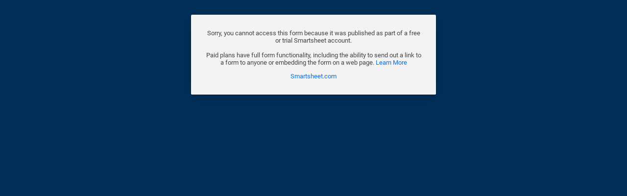

--- FILE ---
content_type: text/html;charset=UTF-8
request_url: https://app.smartsheet.com/b/form/58ed672b658c40499a246498534b8153
body_size: 1559
content:






<!DOCTYPE html>

<html>
	<head>
        <!--  Copyright 2006, Smartsheet.com, Inc., All Rights Reserved -->

        <meta name="viewport" content="initial-scale=1.0, maximum-scale=1.0">

	    <title>Smartsheet.com</title>

        <link rel="stylesheet" type="text/css" id="smartsheet_style_fonts" href="https://app.smartsheet.com/b/css/fonts.2x_486.0.0.css"/>
	    <link rel="stylesheet" type="text/css" id="smartsheet_style_common" href="https://app.smartsheet.com/b/css/common.2x_486.0.0.css"/>
	    <link rel='icon' href='/b/images/fav_prod2.png' type='image/png' /><link rel='shortcut icon' href='/b/images/fav_prod2.png' type='image/png' />
        <script type="text/javascript">var isHighDpi = true;</script>
		<script type="text/javascript" CHARSET="UTF-8">
			// Sometimes this page is displayed as a stand alone page and sometimes in the dataTransfer frame (show a message in the latter)
			function getScriptFrame() {
				// Only have a script frame if we're loaded in dataTransfer frame; if we return null, then the
				// JavaScript executed to display the messages won't do anything.
				return (parent && parent.frames['dataTransfer'] == window) ? parent : null;
			}

			function getDocumentFrame() {
				// Only have a document frame if we're loaded in dataTransfer frame
				return (parent && parent.frames['dataTransfer'] == window) ? parent : null;
			}

			function sendFailedInitialLoadMessage() {
			    var pathnameParts = window.location.pathname.split('/');
			    if (parent && pathnameParts[2] === "embed") {
			        // If we're loaded via an embedUrl, and we have a parent frame, send a post message to the parent saying that the load failed
                    // This value MUST stay in sync with the one found in web/javascript/app/src/models/index.ts in the enum EmbedMessageType
                    var EMBED_MESSAGE_TYPE_FAILED_NAVIGATION = 103;
                    // The embedData is stored as the final chunk in the pathname, before the query parameters. We want to
                    // exclude the query parameters so trim everything after the ?
                    var embedData = pathnameParts[pathnameParts.length - 1].split('?')[0];
                    var message = {embedData: embedData,embedMessageType: EMBED_MESSAGE_TYPE_FAILED_NAVIGATION};
                    parent.postMessage(message, "*");
                }
            }

			function loadBodyShowMessage() {
				JspUtil_init();
				if ((typeof getScriptFrame != 'undefined') && getScriptFrame() && getScriptFrame().BbMessage){var mi=new (getScriptFrame().BbMessage)(unescape("Sorry, you cannot access this form because it was published as part of a free or trial Smartsheet account.<br><br>Paid plans have full form functionality, including the ability to send out a link to a form to anyone or embedding the form on a web page. <a href=%22https://help.smartsheet.com/articles/522221?ss_lc=en_US&source=apphelpicon%22>Learn More</a>"), 400, 200, true);mi.toDOM();}

                // Notify the parent window of our invalid request load -- may fail if parent has not set this up
                try {
                    var win = parent || window.opener;

                    if (win && win.jscDesktop) {
                        win.jscDesktop.handleInvalidRequestLoad();
                    }
                } catch(e) {}
			}

			window.onload = loadBodyShowMessage;
			sendFailedInitialLoadMessage();
		</script>

		<script type="text/javascript" language="JavaScript" CHARSET="UTF-8">var clientState={"buildNumber":"486.0","revision":"0","version":"486.0.0","baseImageUrl":"https://s.smartsheet.com/b"};</script><script type="text/javascript" language="JavaScript" CHARSET="UTF-8" src="https://app.smartsheet.com/b/javascript/core_486.0.0.js"></script>

	</head>

	<body class="clsBody " style="">
		<div id="desktopBackgroundImage" style="position:absolute; top: 0; right: 0; bottom: 0; left: 0;"></div>

		<div class="clsJspBox">
			<p>Sorry, you cannot access this form because it was published as part of a free or trial Smartsheet account.<br><br>Paid plans have full form functionality, including the ability to send out a link to a form to anyone or embedding the form on a web page. <a href="https://help.smartsheet.com/articles/522221?ss_lc=en_US&source=apphelpicon">Learn More</a></p>

            
			    <div>
				    <a target="_blank" href=https://www.smartsheet.com/>Smartsheet.com</a>
			    </div>
            
		</div>
	</body>

</html>
